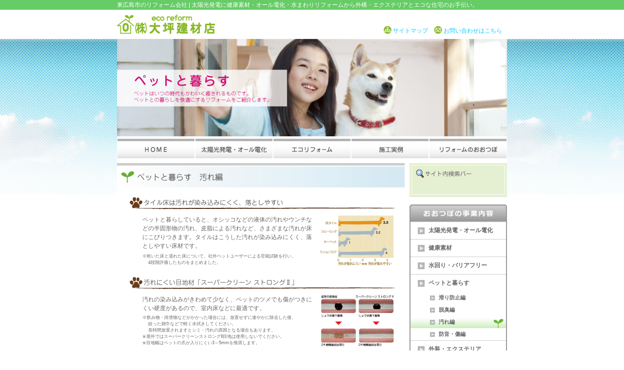

--- FILE ---
content_type: text/html
request_url: http://reform-otsubo.com/eco/pets/pets4.html
body_size: 9894
content:
<!DOCTYPE html PUBLIC "-//W3C//DTD XHTML 1.0 Transitional//EN" "http://www.w3.org/TR/xhtml1/DTD/xhtml1-transitional.dtd">
<html xmlns="http://www.w3.org/1999/xhtml"><!-- InstanceBegin template="/Templates/base1.dwt" codeOutsideHTMLIsLocked="false" -->
<head>
<meta http-equiv="Content-Type" content="text/html; charset=utf-8" />
<!-- InstanceBeginEditable name="doctitle" -->
<title>お家のリフォームは東広島のおおつぼへ</title>
<!-- InstanceEndEditable -->
<link href="../../css/style.css" rel="stylesheet" type="text/css" />
<script src="../../Scripts/AC_RunActiveContent.js" type="text/javascript"></script>
<!-- InstanceBeginEditable name="head" --><!-- InstanceEndEditable -->
<link href="../../css/mcstyle.css" rel="stylesheet" type="text/css" />
<script type="text/javascript" src="../../Scripts/gotop.js"></script>
<link rel="shortcut icon" href="../../images/otsubo.ico">
<meta name="keywords" content="おおつぼ,otsubo,大坪建材店,リフォーム,建材,東広島,西条,エコ,健康素材" />
</head>

<body>
<div id="all">
<div id="top_comment">
  <h1>東広島市のリフォーム会社 | 太陽光発電に健康素材・オール電化・水まわりリフォームから外構・エクステリアとエコな住宅のお手伝い。</h1>
</div>
    <!--ヘッダーここから-->
    <div id="header">
      <div id="header_top">
        <a href="../../index.html"><img src="../../images/Ostubo-rogo.jpg" alt="大坪建材店" width="201" height="40" border="0" class="header_logo" /></a>
        <div class="header_top_layout"><img src="../../images/header-siteICON.jpg" width="16" height="19" class="header_top_layout_img" /><a href="../../sitemap.html"> サイトマップ</a>　<img src="../../images/header-toiawaseICON.jpg" width="17" height="19" class="header_top_layout_img" /><a href="../../form/sformmail.php"> お問い合わせはこちら</a></div>
      </div>
<!-- InstanceBeginEditable name="header_img" -->
        <div id="header_img"><img src="images/header-pet.jpg" alt="ペットと暮らす" width="800" height="200" /></div>
      <!-- InstanceEndEditable -->
    <div id="header_navi"><!--ナビゲーションここから-->
          <ul>
            <li class="navi1"><a href="../../index.html"></a></li>
            <li class="navi2"><a href="../../taiyou/taiyou.html"></a></li>
            <li class="navi3"><a href="../kenko/kenko.html"></a></li>
            <li class="navi4"><a href="#"></a></li>
            <li class="navi5"><a href="../../about.html"></a></li>
      </ul>
        </div>
        <!--ナビゲーションここまで-->
    </div>
    <!--ヘッダーここまで-->
    
    <div class="clearfix" id="wrap">
      <!--メインここから-->
      <!-- InstanceBeginEditable name="main_contents" -->
      <div id="main">
        <h2><img src="images/main-bar-pet-yogore.jpg" alt="ペットと暮らす　汚れ編" width="590" height="50" /></h2>
        <h3><img src="images/main-title10.gif" alt="タイル床は汚れが染み込みにくく、落としやすい" width="544" height="25" /></h3>
        <table>
          <tr>
            <td class="tabletext">ペットと暮らしていると、オシッコなどの液体の汚れやウンチなどの半固形物の汚れ、皮脂による汚れなど、さまざまな汚れが床にこびりつきます。タイルはこうした汚れが染み込みにくく、落としやすい床材です。</td>
            <td rowspan="2" class="tdright"><img src="images/pet13.jpg" alt="図1" width="152" height="105" /></td>
          </tr>
          <tr>
            <td class="p_hosoku">※乾いた床と濡れた床について、社外ペットユーザーによる官能試験を行い、<br />
              　
            4段階評価したものをまとめました。</td>
          </tr>
        </table>
        <h3><img src="images/main-title11.gif" alt="汚れにくい目地材「スーパークリーン ストロングⅡ」" width="544" height="25" /></h3>
        <table>
          <tr>
            <td class="tabletext">汚れの染み込みがきわめて少なく、ペットのツメでも傷がつきにくい硬度があるので、室内床などに最適です。</td>
            <td rowspan="2" class="tdright"><img src="images/pet14.jpg" alt="図2" width="150" height="107" /></td>
          </tr>
          <tr>
            <td class="p_hosoku">※飲み物・排泄物などがかかった場合には、放置せずに速やかに除去した後、<br />
              　
              絞った雑巾などで軽く水拭きしてください。<br />
              　
              長時間放置されますとシミ・汚れの原因となる場合もあります。<br />
              ※屋外ではスーパークリーンストロングⅡ目地は使用しないでください。<br />
            ※目地幅はペットの爪が入りにくい3～5mmを推奨します。</td>
          </tr>
        </table>
      </div>
      <!-- InstanceEndEditable -->
      <!--メインここまで-->
      
      <!--サイドここから-->
      <div id="side">
        <div id="side_contents">
          <div id="side_form"></div>
            <!-- InstanceBeginEditable name="side_navi" -->
            <div id="side_navi"> <img src="../../images/side_navi_top.jpg" alt="おおつぼの事業内容" width="200" height="35" />
                <dl>
                  <dt><a href="../../taiyou/taiyou.html"><img src="../../images/side_list_style.gif" width="14" height="14" />太陽光発電・オール電化</a></dt>
                  <dt><a href="kenko.html"><img src="../../images/side_list_style.gif" width="14" height="14" />健康素材</a></dt>
                  <dt><a href="../mizu/mizumawari.html"><img src="../../images/side_list_style.gif" width="14" height="14" />水回り・バリアフリー</a></dt>
                  <dt><a href="pets.html"><img src="../../images/side_list_style.gif" width="14" height="14" />ペットと暮らす</a></dt>
                  <dd class="side_navi_ss"><a href="pets2.html"><img src="../../images/side_list_style2.gif" alt="" width="10" height="10" />滑り防止編</a></dd>
                  <dd class="side_navi_ss"><a href="pets3.html"><img src="../../images/side_list_style2.gif" alt="" width="10" height="10" />脱臭編</a></dd>
                  <dd class="side_navi_dc2"><img src="../../images/side_list_style2.gif" alt="" width="10" height="10" />汚れ編</dd>
                  <dd class="side_navi_ss"><a href="pets5.html"><img src="../../images/side_list_style2.gif" alt="" width="10" height="10" />防音・傷編</a></dd>
                  <dt><a href="../exterior/exterior.html"><img src="../../images/side_list_style.gif" width="14" height="14" />外装・エクステリア</a></dt>
                </dl>
            </div>
            <!-- InstanceEndEditable -->
            <p><a href="http://reform-otsubo.sblo.jp/" id="side_blog"></a></p>
          <p><img src="../../images/side-ostubo-about.jpg" alt="おおつぼ情報" width="200" height="100" /></p>
      </div>
      <div id="side_banner">
        <p><img src="../../images/side-link-title.jpg" width="200" height="24" /></p>
        <p><a href="http://www.lixil.co.jp/" target="_blank"><img src="../../images/LIXIL_banner.gif" alt="LIXILウェブサイトへ" width="160" height="45" border="0" class="banner_layout" /></a></p>
        <p><a href="http://www.lixil-energy.co.jp/" target="_blank"><img src="../../images/LIXILenergy_banner.gif" alt="四国化成ウェブサイトへ" width="160" height="32" border="0" class="banner_layout" /></a></p>
        <p><a href="http://www.fujiwara-chemical.co.jp/" target="_blank"><img src="../../images/fujiwara_banner.gif" alt="クリナップウェブサイトへ" width="170" height="29" border="0" class="banner_layout" /></a></p>
        <p><a href="http://www.kinkikabezai.com/index.html" target="_blank"><img src="../../images/kinkikabezai_banner.gif" alt="クリナップウェブサイトへ" width="170" height="28" border="0" class="banner_layout" /></a></p>
        <p><a href="http://www.chofu.co.jp/" target="_blank"><img src="../../images/chofu_banner.gif" alt="CHOFUウェブサイトへ" width="178" height="40" border="0" class="banner_layout" /></a></p>
        <p><a href="http://inax.lixil.co.jp/" target="_blank"><img src="../../images/inax_banner.gif" alt="INAXウェブサイトへ" width="127" height="45" border="0" class="banner_layout" /></a></p>
        <p><a href="http://www.nikko-ex.com/" target="_blank"><img src="../../images/nikko_banner.gif" alt="INAXウェブサイトへ" width="115" height="42" border="0" class="banner_layout" /></a></p>
        <p><a href="http://reform-contact.com/" target="_blank"><img src="../../images/reformcontact_banner.gif" alt="リフォームコンタクトウェブサイトへ" width="140" height="68" border="0" class="banner_layout" /></a></p>
        </div>
      </div>
      <!--サイドここまで-->
    </div>
  <!--wrap-->
  <!--フッターここから-->
  <div id="footer">
    <div id="footerarea">
      <p><a href="#TOP" class="to_top">▲ページのトップへ</a></p>
      <p>&nbsp;</p> 
      <p>　| <a href="../../index.html">HOME</a> | <a href="../../taiyou/taiyou.html">太陽光発電・オール電化</a> | <a href="#">エコリフォーム</a> | <a href="#">施工実例</a> | <a href="../../about.html">リフォームのおおつぼ</a> | </p>
  <img src="../../images/line_img.gif" />
        <address>
        Copyright Reform All Rights Reserved.
        &copy; リフォームのおおつぼ　サイト内のコンテンツの無断転載を禁止します。
        </address>
        <address>
      </address>
    </div>
  </div>
  <!--フッターここまで-->
</div>
</body>
<!-- InstanceEnd --></html>


--- FILE ---
content_type: text/css
request_url: http://reform-otsubo.com/css/style.css
body_size: 6561
content:
#all {
	margin-right: auto;
	margin-left: auto;
	position: relative;
	height: auto;
	font-size: 0.75em;
	line-height: 1.5;
	color: #666666;
	background-image: url(../images/all_backimg.jpg);
	background-repeat: repeat-x;
	background-position: top;
}


a:link {
	color: #00CCFF;
	text-decoration: none;
} /* リンク文字の色 */ 
a:visited {
	color: #666666;
	text-decoration: none;
} /* アクセス済みの色 */ 
a:hover { color: #00FF00; } /* ポイントしたときの色 */ 
a:active { color: #99FF00; } /* クリックした瞬間の色 */

* {
	margin: 0px;
	font-family: 'ヒラギノ角ゴ Pro W3', 'Hiragino Kaku Gothic Pro', 'メイリオ', Meiryo, 'ＭＳ Ｐゴシック', sans-serif;
	font-style: normal;
	padding: 0px;
}
h1 {
	font-size: 1em;
	font-weight: normal;
	width: 800px;
	margin-right: auto;
	margin-left: auto;
}
#top_comment {
	background-color: #66CC66;
	color: #FFFFFF;
	height: 20px;
	line-height: 20px;
}



#header {
	width: 800px;
	position: relative;
	height: 310px;
	margin-right: auto;
	margin-left: auto;
	background-color: #FFFFFF;
}
#wrap {
	width: 800px;
	position: relative;
	height: auto;
	background-color: #FFFFFF;
	margin-right: auto;
	margin-left: auto;
}
#footer {
	height: 120px;
	position: relative;
	clear: both;
	text-align: center;
	line-height: 1.5em;
	background-color: #CCCCCC;
	margin-top: 30px;
}
#footerarea {
	background-image: url(../images/footer-back.jpg);
	background-repeat: no-repeat;
	background-position: center top;
	height: 70px;
	margin-right: auto;
	margin-left: auto;
	width: 800px;
}
#footerarea p {
	margin-bottom: 3px;
}

.to_top  {
	height: 20px;
	width: 95px;
	float: right;
	margin-right: 7px;
	display: block;
	line-height: 20px;
	font-size: 0.8em;
	text-decoration: none;
	color: #666666;
}


#header_top {
	height: 50px;
	width: 800px;
	position: relative;
	margin-top: 5px;
	margin-bottom: 5px;
}

.header_top_layout {
	float: right;
	padding-top: 28px;
	padding-right: 10px;
}
.header_top_layout_img {
	vertical-align: bottom;
}

#header_img {
	height: 200px;
	width: 800px;
	clear: both;
}
#header_navi {
	height: 40px;
	width: 800px;
	margin-top: 5px;
}
#header_navi ul {
	width: 800px;
}
#header_navi ul li {
	float: left;
	list-style: none;
}
#header_navi ul li a {
	text-decoration: none;
	display: block;
}
.navi1 a {
	background-image: url(../images/navi-HOME-mono.jpg);
	height: 40px;
	width: 158px;
	margin-right: 2px;
	margin-left: 1px;
}
.navi1 a:hover {
	background-image: url(../images/navi-HOME.jpg);
}
.navi2 a {
	background-image: url(../images/navi-TAIYOU-mono.jpg);
	height: 40px;
	width: 158px;
	margin-right: 2px;
}
.navi2 a:hover {
	background-image: url(../images/navi-TAIYOU.jpg);
}
.navi3 a {
	background-image: url(../images/navi-ECO-mono.jpg);
	height: 40px;
	width: 158px;
	margin-right: 2px;
}
.navi3 a:hover {
	background-image: url(../images/navi-ECO.jpg);
}
.navi4 a {
	background-image: url(../images/navi-SEKOU-mono.jpg);
	height: 40px;
	width: 158px;
	margin-right: 2px;
}
.navi4 a:hover {
	background-image: url(../images/navi-SEKOU.jpg);
}
.navi5 a {
	background-image: url(../images/navi-ABOUT-mono.jpg);
	height: 40px;
	width: 158px;
}
.navi5 a:hover {
	background-image: url(../images/navi-ABOUT.jpg);
}



#main {
	float: left;
	height: auto;
	width: 590px;
}
#side {
	float: right;
	height: auto;
	width: 200px;
	position: relative;
}
#main_contents1 {
	height: 505px;
	width: 590px;
}
.contents1_aria {
	width: 141px;
	margin-top: 15px;
	float: left;
	border: 1px solid #DCDDDD;
	margin-right: 6px;
	text-align: center;
	padding-bottom: 5px;
}
.contents1_aria_right {
	width: 141px;
	margin-top: 15px;
	float: left;
	border: 1px solid #DCDDDD;
	text-align: center;
	padding-bottom: 5px;
}
.aria_text {
	width: auto;
	padding: 5px;
	height: 240px;
	text-align: left;
	line-height: 1.5em;
}
#main_contents1 a {
	width: 115px;
	display: block;
	height: 26px;
	margin-right: auto;
	margin-left: auto;
}
#taiyouLink a {
	background-image: url(../images/main-taiyou_Link.jpg);
	background-repeat: no-repeat;
	background-position: center;

}
#taiyouLink a:hover  {
	background-image: url(../images/main-taiyou_Hover.jpg);
	background-repeat: no-repeat;
	background-position: center;
}
#kenkoLink a {
	background-image: url(../images/main-kenkou-Link.jpg);
	background-repeat: no-repeat;
	background-position: center;
}
#kenkoLink a:hover {
	background-image: url(../images/main-kenkou-Hover.jpg);
	background-repeat: no-repeat;
	background-position: center;
}
#mizuLink a {
	background-image: url(../images/main-mizu-Link.jpg);
	background-repeat: no-repeat;
	background-position: center;
}
#mizuLink a:hover {
	background-image: url(../images/main-mizu-Hover.jpg);
	background-repeat: no-repeat;
	background-position: center;
}
#petLink a {
	background-image: url(../images/main-pet-Link.jpg);
	background-repeat: no-repeat;
	background-position: center;
}
#petLink a:hover {
	background-image: url(../images/main-pet-Hover.jpg);
	background-repeat: no-repeat;
	background-position: center;
}





#main_contents2 {
	height: 280px;
	width: 590px;
	margin-top: 15px;
	clear: both;
}
#main_contents2 p {
	margin-top: 15px;
}

#side_contents {
	height: auto;
	width: 200px;
}
#side_blog {
	background-image: url(../images/side-blog.jpg);
	height: 70px;
	width: 200px;
	margin-top: 10px;
	display: block;
}
#side_blog:hover  {
	background-image: url(../images/side-blog_hover.jpg);
}


#side_contents p {
	margin-top: 10px;
}
#side_form {
	height: 70px;
	width: 200px;
	background-image: url(../images/side-KENSAKU.jpg);
	position: relative;
}
#side_banner {
	height: auto;
	width: 200px;
	margin-top: 50px;
	text-align: center;
}
.banner_layout {
	margin-top: 20px;
}

a:hover img{
	opacity:0.6;
	filter:alpha(opacity=60);
	-ms-filter: "alpha( opacity=60 )";
	background: #fff;
}


.header_logo {
	float: left;
	padding-top: 5px;
}
address {
	font-size: 0.8em;
	margin-top: 10px;
}

.clearfix:after {
  content: ".";  /* 新しい要素を作る */
  display: block;  /* ブロックレベル要素に */
  clear: both;
  height: 0;
  visibility: hidden;
}

.clearfix {
  min-height: 1px;
}

* html .clearfix {
  height: 1px;
  /*¥*//*/
  height: auto;
  overflow: hidden;
  /**/
}


--- FILE ---
content_type: text/css
request_url: http://reform-otsubo.com/css/mcstyle.css
body_size: 3767
content:
h3 {
	margin-bottom: 5px;
	text-align: right;
	margin-right: 20px;
	margin-top: 20px;
	clear: both;
}
table {
	width: 520px;
	margin-left: 50px;
	margin-bottom: 10px;
}
.tabletext {
	vertical-align: top;
	padding-top: 5px;
	padding-right: 5px;
}
.tableimg {
	margin-bottom: 3px;
}
.textwaku {
	width: 500px;
	margin-left: 50px;
	height: auto;
	position: relative;
	background-color: #FBEDD2;
	margin-bottom: 25px;
	padding: 8px;
	font-size: 60%;
	line-height: 1.3em;
}
.tdright {
	vertical-align: top;
	padding-top: 5px;
}
.p_hosoku {
	font-size: 75%;
	margin-left: 50px;
	margin-bottom: 10px;
}
#main p {
	margin: 10px 20px 10px 50px;
}
img {
	border-style: none;
}
.moist_link {
	background-image: url(../eco/kenko/images/link01.gif);
	display: block;
	height: 111px;
	width: 510px;
}
.moist_link:hover {
	background-image: url(../eco/kenko/images/link01_hover.gif);
}
.sumer_link {
	background-image: url(../eco/kenko/images/link02.gif);
	display: block;
	height: 111px;
	width: 510px;
}
.sumer_link:hover {
	background-image: url(../eco/kenko/images/link02_hover.gif);
}
.voc_link {
	background-image: url(../eco/kenko/images/link03.gif);
	display: block;
	height: 111px;
	width: 510px;
}
.voc_link:hover {
	background-image: url(../eco/kenko/images/link03_hover.gif);
}
.mizu_area {
	width: 520px;
	margin-bottom: 10px;
	margin-left: 50px;
	height: auto;
}
.mizu_box {
	height: 290px;
	width: 159px;
	float: left;
	margin-bottom: 20px;
	border: 1px solid #b2b2b2;
}
.mizu_box2 {
	height: 290px;
	width: 159px;
	float: left;
	margin-left: 18px;
	margin-bottom: 20px;
	border: 1px solid #b3b3b3;
}
.mizu_text {
	margin: 5px;
}
.mizu_link {
	text-align: right;
	padding-right: 10px;
	margin-top: 110px;
}
#no1    {
	border: 1px solid #333333;
	margin-top: 25px;
}
.ab_th {
	width: 30%;
	text-align: left;
	vertical-align: top;
}
.ab_td {
	vertical-align: top;
	width: 70%;
	padding-bottom: 20px;
}
#side_navi {
	height: auto;
	width: 200px;
	margin-top: 15px;
	margin-bottom: 15px;
}
#side_navi dl {
	border-right: 2px solid #999999;
	border-bottom: 3px solid #999999;
	border-left: 2px solid #999999;
}

#side_navi img {
	vertical-align: middle;
	margin-right: 8px;
}
#side_navi  dt a {
	display: block;
	height: 35px;
	width: 181px;
	padding-left: 15px;
	font-weight: bold;
	border-top: 1px dotted #999999;
	color: #666666;
	line-height: 35px;
}
#side_navi  dt a:hover {
	background-image: url(../images/side_navi_back.gif);
	background-repeat: repeat-y;
}
.side_navi_ss a {
	line-height: 25px;
	height: 25px;
	width: 156px;
	font-weight: bold;
	padding-left: 40px;
	display: block;
	color: #666666;
	font-size: 0.9em;
}
.side_navi_ss a:hover {
	background-image: url(../images/side_navi_back.gif);
	background-repeat: repeat-y;
}
.side_navi_dc  {
	background-image: url(../images/side_navi_back2.gif);
	background-repeat: repeat-y;
	line-height: 35px;
	font-weight: bold;
	color: #666666;
	display: block;
	height: 35px;
	width: 181px;
	padding-left: 15px;
	border-top: 1px dotted #999999;
}
.side_navi_dc2  {
	background-image: url(../images/side_navi_back2.gif);
	background-repeat: repeat-y;
	line-height: 25px;
	font-weight: bold;
	color: #666666;
	display: block;
	height: 25px;
	width: 156px;
	padding-left: 40px;
	font-size: 0.9em;
}
#go_to_form {
	padding-top: 20px;
	margin-left: 50px;
	margin-right: 20px;
	border-top: 1px dotted #999999;
}
#go_to_form a {
	background-image: url(../images/go_to_form.jpg);
	display: block;
	height: 40px;
	width: 250px;
	margin-left: 135px;
}
#go_to_form a:hover {
	background-image: url(../images/go_to_form2.jpg);
}


--- FILE ---
content_type: application/javascript
request_url: http://reform-otsubo.com/Scripts/gotop.js
body_size: 1011
content:
/*
�ڡ����Υȥåפإ��������뤷�ư�ư
(c)Sapphirus.Biz

HREF�ˡ�#TOP�ס���ʸ������ʸ���ζ��̤�̵���ˤ������󥯤�
����å�������硢���������뤷�ƥڡ����ΰ��־�˰�ư���ޤ���
Ex.) <a href="#TOP">PAGE TOP</a>
*/
function setGoTop() {
	var aTagList = document.getElementsByTagName('a');
	for (var i = 0; i < aTagList.length; i++) {
		if (aTagList[i].href.match(/#top/i)) {
			aTagList[i].onclick = goPageTop;
		}
	}
}
var goTopMove = 50; // ��®�١�0:��ߡ��礭���ۤ��٤��ʤ��
var goTopPosi;
function goPageTop() { // ��Υ�����ȼ¹�
	var yPos = document.body.scrollTop || document.documentElement.scrollTop;
	mObj(yPos);
	return false;
}
function mObj(y, s) { // ��˲�®��ư
	if (s) goTopMove = s;
	goTopPosi = parseInt(y - y * 2 / goTopMove);
	scrollTo(0, goTopPosi);
	if (goTopPosi > 0) setTimeout('mObj(goTopPosi, goTopMove)', 1);
}
if (window.addEventListener) window.addEventListener('load', setGoTop, false);
if (window.attachEvent) window.attachEvent('onload', setGoTop);
